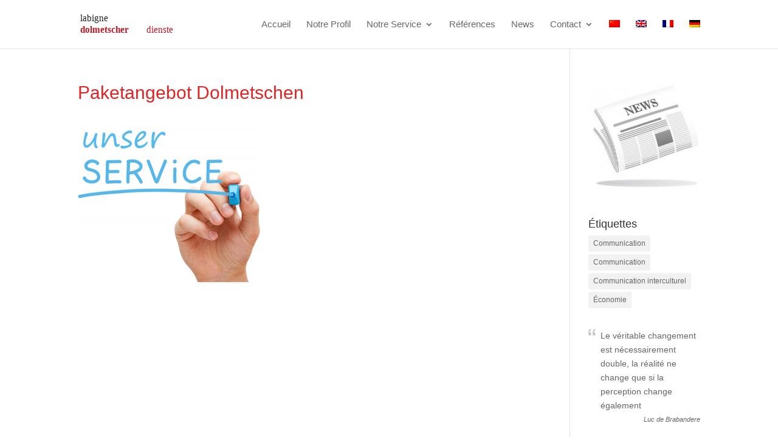

--- FILE ---
content_type: text/css
request_url: https://labigne.de/wp-content/cache/wpo-minify/1768408180/assets/wpo-minify-footer-16a2109d.min.css
body_size: -24
content:
#sidebar ul.perfect-quotes,.widget-area ul.perfect-quotes,ul.perfect-quotes{list-style:none}#sidebar ul.perfect-quotes li,ul.perfect-quotes li{margin-bottom:16px;background:url(https://labigne.de/wp-content/plugins/perfect-quotes/includes/../images/quotes.png) no-repeat top left;padding:0 0 0 20px}#sidebar ul.perfect-quotes span,ul.perfect-quotes span{display:block;width:100%;font-style:italic;text-align:right;font-size:80%}div.perfect-quotes{font-style:italic;padding:0 20px 0 20px;margin:20px 0 20px 20px;background:url(https://labigne.de/wp-content/plugins/perfect-quotes/includes/../images/quotes.png) no-repeat top left}div.perfect-quotes>span{padding-left:20px;font-size:80%}

--- FILE ---
content_type: image/svg+xml
request_url: https://labigne.de/wp-content/uploads/2020/04/logo-konferenzdolmetscher-berlin-frankfurt.svg
body_size: 62
content:
<svg id="Ebene_1" data-name="Ebene 1" xmlns="http://www.w3.org/2000/svg" viewBox="0 0 2182.17 483.54"><defs><style>.cls-1{font-size:204.31px;fill:#1d1d1b;}.cls-1,.cls-5{font-family:Verdana, Verdana;}.cls-2{fill:#be1622;font-family:Verdana-Bold, Verdana;}.cls-3,.cls-4{font-weight:700;}.cls-4{font-size:50px;}</style></defs><title>logo-konferenzdolmetscher-berlin-frankfurt</title><text class="cls-1" transform="translate(0 176.42)">labigne<tspan class="cls-2"><tspan class="cls-3" x="0" y="245.17">dolmetscher</tspan><tspan class="cls-4" x="1422.07" y="245.17"> </tspan><tspan class="cls-5" x="1439.16" y="245.17">dienste</tspan></tspan></text></svg>